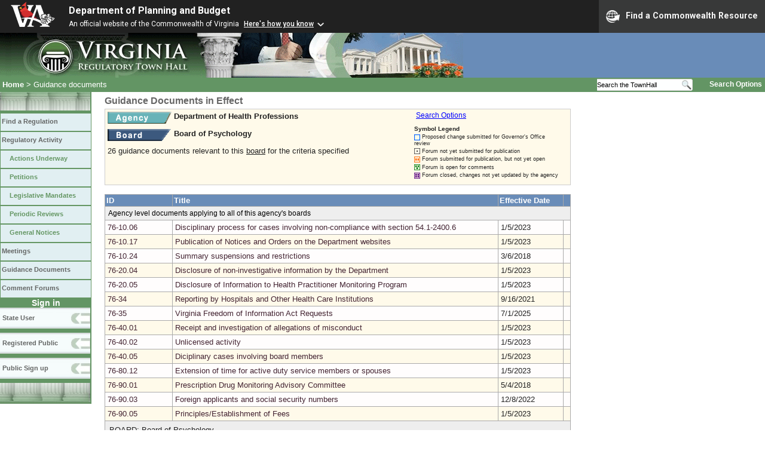

--- FILE ---
content_type: text/html;charset=UTF-8
request_url: https://www.townhall.virginia.gov/l/gdocs.cfm?boardid=31
body_size: 44036
content:




<!DOCTYPE html>
<html lang="en">




<head>
        <!-- Google tag (gtag.js) -->
        <script async src="https://www.googletagmanager.com/gtag/js?id=G-E5G7880415"></script>
        <script>
          window.dataLayer = window.dataLayer || [];
          function gtag(){dataLayer.push(arguments);}
          gtag('js', new Date());

          gtag('config', 'G-E5G7880415');
        </script>
<meta http-equiv="Content-Type" content="text/html; CHARSET=windows-1251">
<meta name="description" content="Virginia Regulatory Town Hall Guidance Documents">

<link rel="stylesheet" type="text/css" href="../styles.css">
<link rel="stylesheet" type="text/css" href="../print.css" media="print">
<link rel="shortcut icon" href="../townhall.ico">
<link rel="P3Pv1" href=../"w3c/p3p.xml">









<STYLE Type="text/css">
a.filelink {
  Color: SteelBlue;
  Font-Family: Verdana, Arial, Helvetica, Sans Serif;
  Font-Weight: Normal;
  Text-Decoration: Underline
}
a.filelink:hover {
  Color: Blue;
}
th
{
  background-color: #698cb8;
  Color: #ffffff;
  Font-Family: Arial;
  padding: 2px;
}

/* style for the pop up selection form */
#menuform
{
  border: 1px solid #bbbbbb;
  padding: 0px;
  margin-bottom: 8px;
  background-color: #FFFAEA;
}
</STYLE>




<SCRIPT language="JavaScript">
  function clearothers(vartokeep)
  {
    if (vartokeep != 'agencynumber')
      document.menuselection.agencynumber.options[0].selected = true;
    if (vartokeep != 'boardid')
      document.menuselection.boardid.options[0].selected = true;
  }
</script>


<title>Virginia Regulatory Town Hall - Guidance documents</title>
</head>

<body>




<script src="https://www.developer.virginia.gov/media/developer/resources/branding-bar/brandingbar.php" data-item="va_aabrandingbar" aaname="Department of Planning and Budget" aatheme="aatheme-black" defer="" ></script>

<div id="agencybanner" title="Virginia Regulatory Town Hall">




  <div><img src="../graphics/townhalllogo.gif" alt="Virginia Regulatory Town Hall"></div>

</div>


<div id="breadcrumb">
  
<div id="sitesearch">
  
   	 <form action="../L/search.cfm" method="post">
        <input type="text" name="keyword" 
               style="vertical-align: middle; height: 18px; font-size: .85em; width: 140px; background-color: #feffff; padding: 0px; border: 0px; border-top: 1px solid #D5D5D5; border-bottom: 1px solid #D5D5D5;"
               onclick="javaScript: if (this.value=='Search the TownHall')this.value=''" onkeypress="javaScript: if (this.value=='Search the TownHall')this.value=''" value="Search the TownHall"               
        ><input type="image" src="../Graphics/MagnifyGlassSearch.gif" style="vertical-align: middle; height: 20px;">
        &nbsp;&nbsp;&nbsp;&nbsp;&nbsp;
        <a href="../L/search.cfm" alt="search page" style="font-size: .9em;">Search Options</a>
   	  </form>
   		 
</div>


  <div id="breadcrumblinks"><a href="../index.cfm">Home</a> &gt; Guidance documents</div>
</div>



  <div id="sidebar">
    
    

    

    
    <div id="menu8"><a>&nbsp;</a></div>

    <ul class="menu">
      <li><a href="../L/ListBoards.cfm" title="Browse Regulations">Find a Regulation</a></li>
      <li><a href="../L/NowInProgress.cfm" title="Regulatory Activity">Regulatory Activity</a>
        <ul>
          <li><a href="../L/NowInProgress.cfm" title="Actions Underway">Actions Underway</a></li>
          <li><a href="../L/petitions.cfm" title="Petitions for Rulemaking">Petitions</a></li>
          <li><a href="../L/mandates.cfm" title="Legislative Mandates">Legislative Mandates</a></li>
          <li><a href="../L/previews.cfm" title="Periodic Reviews">Periodic Reviews</a></li>
          <li><a href="../L/generalnotice.cfm" title="General Notices">General Notices</a></li>
        </ul>
      </li>

      <li><a href="../L/meetings.cfm?time=today" title="Meetings">Meetings</a></li>
      <li><a href="../L/GDocs.cfm" title="Guidance Documents">Guidance Documents</a></li>
      <li><a href="../L/Forums.cfm" title="Comment Forums">Comment Forums</a></li>
    </ul>

    
      <div class="navTR">Sign in</div>
      <div id="menu6"><a href="../L/statelogin.cfm" title="State agency login">State User</a></div>
      <div id="menu7"><a href="../L/publiclogin.cfm" title="Public user Login">Registered Public</a></div>
      <div id="menu13"><a href="../L/Register.cfm" title="Register as a public user">Public Sign up</a></div>
    

    
    <div id="menu12"><a>&nbsp;</a></div>

    

    
    
  </div>



<div id="contentwide" style="width: 780px;">


<h3>Guidance Documents in Effect</h3>














<div id='whatDocuments' style="display: block; background-color: #FFFAEA; padding: 4px; border: 1px solid #cccccc;">

  
  <div id="MoreOptions" style="float: right; font-size: .9em; padding: 2px; padding-top: 0px; width:258px;">
    &nbsp;&nbsp;<a href="#" onClick="document.getElementById('menuform').style.display = 'block';document.getElementById('MoreOptions').style.display = 'none';" style="cursor: pointer; color: blue; text-decoration: underline;" alt="pull down">Search Options</a>
    <div style="width: 245px; margin-top: 10px; margin-left: 3px;">
      <span style="font-size: .85em; font-weight: bold;">Symbol Legend</span>
      <div style="font-size: .8em; margin-top: 3px;">
        <div style="margin-bottom: 3px;"><img src="../graphics/symbolBlue.png" alt="Blue Symbol" title="Blue Symbol" style="height: 10px; vertical-align: middle;"> Proposed change submitted for Governor's Office review</div>
        <div style="margin-bottom: 3px;"><img src="../graphics/symbolGrey.png" alt="Grey Symbol" title="Grey Symbol" style="height: 10px; vertical-align: middle;"> Forum not yet submitted for publication</div>
        <div style="margin-bottom: 3px;"><img src="../graphics/symbolOrange.png" alt="Orange Symbol" title="Orange Symbol" style="height: 10px;vertical-align: middle;"> Forum submitted for publication, but not yet open</div>
        <div style="margin-bottom: 3px;"><img src="../graphics/symbolGreen.png" alt="Green Symbol" title="Green Symbol" style="height: 10px;vertical-align: middle;"> Forum is open for comments</div>
        <div style="margin-bottom: 3px;"><img src="../graphics/symbolPurple.png" alt="Purple Symbol" title="Purple Symbol" style="height: 10px;vertical-align: middle;"> Forum closed, changes not yet updated by the agency</div>
      </div>
    </div>

    


  </div>



  
    <div style="float: left;">
      <a href="ViewAgency.cfm?AgencyNumber=223">
      <img src="../graphics/a_agency.gif" border=0 style="vertical-align: middle" alt="Agency"></a>
    </div>
    <div style="float: left; padding-left: 4px; font-weight: bold; width: 330px;">
      Department of Health Professions
    </div>
    <div style="clear: left; height: 9px;"></div>
  
    <div style="float: left;">
      <a href="ViewBoard.cfm?BoardID=31">
      <img src="../graphics/a_board.gif" border=0 style="vertical-align: middle" alt="Board"></a>
    </div>
    <div style="float: left; padding-left: 4px; font-weight: bold">
      Board of Psychology
    </div>
    <div style="clear: left; height: 9px;"></div>
  26 guidance documents

  
    relevant to this <u>board</u>
  
    for the criteria specified
  

  
  <span style="font-weight: bold;">
  </span>

  
  

  
  
  <div id='menuform' style="display: none">
    <form name="menuselection" action="GDocs.cfm" method="post">

    <div style="float: left; width: 350px">
      
      <div style="padding: 4px">
        
        Agency<br>
        <select name="agencynumber" onChange="clearothers('agencynumber');" style="width: 300px;">
          <option value="ALL">All Agencies
          
            <option value="133"
              
            >Auditor of Public Accounts 
            <option value="507"
              
            >Board for Towing & Recovery Operators, abolished 1/1/13 
            <option value="226"
              
            >Board of Accountancy 
            <option value="242"
              
            >Christopher Newport University 
            <option value="204"
              
            >College of William and Mary 
            <option value="413"
              
            >Commission on the Virginia Alcohol Safety Action Program 
            <option value="262"
              
            >Department for Aging and Rehabilitative Services 
            <option value="163"
              
            >Department for the Aging (as of 7/1/12, merged into the Department for Aging and Rehabilitative Services) 
            <option value="702"
              
            >Department for the Blind and Vision Impaired 
            <option value="751"
              
            >Department for the Deaf and Hard-of-Hearing 
            <option value="151"
              
            >Department of Accounts 
            <option value="301"
              
            >Department of Agriculture and Consumer Services 
            <option value="720"
              
            >Department of Behavioral Health and Developmental Services 
            <option value="199"
              
            >Department of Conservation and Recreation 
            <option value="750"
              
            >Department of Correctional Education (no longer exists, merged into Department of Juvenile Justice & Department of Corrections) 
            <option value="701"
              
            >Department of Corrections 
            <option value="140"
              
            >Department of Criminal Justice Services 
            <option value="201"
              
            >Department of Education 
            <option value="132"
              
            >Department of Elections 
            <option value="127"
              
            >Department of Emergency Management 
            <option value="409"
              
            >Department of Energy 
            <option value="440"
              
            >Department of Environmental Quality 
            <option value="960"
              
            >Department of Fire Programs 
            <option value="778"
              
            >Department of Forensic Science 
            <option value="411"
              
            >Department of Forestry 
            <option value="194"
              
            >Department of General Services 
            <option value="223"
              
            >Department of Health Professions 
            <option value="423"
              
            >Department of Historic Resources 
            <option value="165"
              
            >Department of Housing and Community Development 
            <option value="129"
              
            >Department of Human Resource Management 
            <option value="777"
              
            >Department of Juvenile Justice 
            <option value="181"
              
            >Department of Labor and Industry 
            <option value="141"
              
            >Department of Law 
            <option value="602"
              
            >Department of Medical Assistance Services 
            <option value="232"
              
            >Department of Minority Business Enterprise, abolished 1/1/14 
            <option value="154"
              
            >Department of Motor Vehicles 
            <option value="122"
              
            >Department of Planning and Budget 
            <option value="222"
              
            >Department of Professional and Occupational Regulation 
            <option value="505"
              
            >Department of Rail And Public Transportation 
            <option value="350"
              
            >Department of Small Business and Supplier Diversity 
            <option value="765"
              
            >Department of Social Services 
            <option value="156"
              
            >Department of State Police 
            <option value="161"
              
            >Department of Taxation 
            <option value="1111"
              
            >Department of Testing RIS 2.0 on the Virginia Regulatory Town Hall 
            <option value="152"
              
            >Department of the Treasury 
            <option value="501"
              
            >Department of Transportation 
            <option value="912"
              
            >Department of Veterans Services 
            <option value="403"
              
            >Department of Wildlife Resources 
            <option value="327"
              
            >Department of Workforce Development and Advancement (Virginia Works) 
            <option value="247"
              
            >George Mason University 
            <option value="1011"
              
            >Identity Management Standards Advisory Council 
            <option value="216"
              
            >James Madison University 
            <option value="1012"
              
            >Joint Commission on Administrative Rules 
            <option value="202"
              
            >Library of Virginia 
            <option value="214"
              
            >Longwood University 
            <option value="402"
              
            >Marine Resources Commission 
            <option value="506"
              
            >Motor Vehicle Dealer Board 
            <option value="213"
              
            >Norfolk State University 
            <option value="200"
              
            >Office of Children’s Services 
            <option value="150"
              
            >Office of the State Inspector General 
            <option value="221"
              
            >Old Dominion University 
            <option value="217"
              
            >Radford University 
            <option value="307"
              
            >State Certified Seed Board 
            <option value="171"
              
            >State Corporation Commission (See https://scc.virginia.gov/ for more information.) 
            <option value="245"
              
            >State Council of Higher Education for Virginia 
            <option value="215"
              
            >University of Mary Washington 
            <option value="207"
              
            >University Of Virginia 
            <option value="999"
              
            >Virginia Alcoholic Beverage Control Authority 
            <option value="1013"
              
            >Virginia Birth-Related Neurological Injury Compensation Program 
            <option value="233"
              
            >Virginia Board of Bar Examiners (See http://barexam.virginia.gov for more information.) 
            <option value="977"
              
            >Virginia Cannabis Control Authority 
            <option value="108"
              
            >Virginia Code Commission 
            <option value="236"
              
            >Virginia Commonwealth University 
            <option value="260"
              
            >Virginia Community College System 
            <option value="841"
              
            >Virginia Department of Aviation 
            <option value="601"
              
            >Virginia Department of Health 
            <option value="123"
              
            >Virginia Department of Military Affairs 
            <option value="182"
              
            >Virginia Employment Commission 
            <option value="1004"
              
            >Virginia Housing Development Authority 
            <option value="170"
              
            >Virginia Human Rights Council (no longer a state agency as of 7/1/12) 
            <option value="848"
              
            >Virginia Indigent Defense Commission 
            <option value="136"
              
            >Virginia Information Technologies Agency 
            <option value="172"
              
            >Virginia Lottery 
            <option value="211"
              
            >Virginia Military Institute 
            <option value="238"
              
            >Virginia Museum Of Fine Arts 
            <option value="175"
              
            >Virginia Office for Protection and Advocacy (See https://www.dlcv.org/ for more information.) 
            <option value="522"
              
            >Virginia Passenger Rail Authority 
            <option value="208"
              
            >Virginia Polytechnic Institute And State University 
            <option value="407"
              
            >Virginia Port Authority 
            <option value="405"
              
            >Virginia Racing Commission 
            <option value="117"
              
            >Virginia State Bar  (See http://www.vsb.org/ for more information.) 
            <option value="212"
              
            >Virginia State University 
            <option value="191"
              
            >Virginia Workers' Compensation Commission 
        </select>
      </div>

      
      <div style="padding: 4px">
        
        Regulatory Board<br>
        <select name="boardid" onChange="clearothers('boardid');" style="width: 300px;">
          <option value="ALL">All Boards
          
            <option value="1"
              
            >Air Pollution Control Board 
            <option value="3"
              
            >Apprenticeship Council 
            <option value="5"
              
            >Auctioneers Board 
            <option value="7"
              
            >Board for Architects, Professional Engineers, Land Surveyors, Certified Interior Designers, and Landscape Architects 
            <option value="134"
              
            >Board for Barbers and Cosmetology 
            <option value="9"
              
            >Board for Branch Pilots 
            <option value="10"
              
            >Board for Contractors 
            <option value="13"
              
            >Board for Hearing Aid Specialists and Opticians 
            <option value="143"
              
            >Board for Professional and Occupational Regulation 
            <option value="15"
              
            >Board for Professional Soil Scientists, Wetland Professionals, and Geologists 
            <option value="16"
              
            >Board for Waste Management Facility Operators 
            <option value="17"
              
            >Board for Waterworks and Wastewater Works Operators and Onsite Sewage System Professionals 
            <option value="6"
              
            >Board of Accountancy 
            <option value="18"
              
            >Board of Audiology and Speech-Language Pathology 
            <option value="20"
              
            >Board of Conservation and Recreation 
            <option value="25"
              
            >Board of Counseling 
            <option value="21"
              
            >Board of Dentistry 
            <option value="22"
              
            >Board of Funeral Directors and Embalmers 
            <option value="23"
              
            >Board of Health Professions 
            <option value="24"
              
            >Board of Historic Resources 
            <option value="61"
              
            >Board of Housing and Community Development 
            <option value="28"
              
            >Board of Long-Term Care Administrators 
            <option value="64"
              
            >Board of Medical Assistance Services 
            <option value="26"
              
            >Board of Medicine 
            <option value="27"
              
            >Board of Nursing 
            <option value="29"
              
            >Board of Optometry 
            <option value="30"
              
            >Board of Pharmacy 
            <option value="133"
              
            >Board of Physical Therapy 
            <option value="31"
              selected 
            >Board of Psychology 
            <option value="32"
              
            >Board of Social Work 
            <option value="33"
              
            >Board of Veterinary Medicine 
            <option value="56"
              
            >Board of Wildlife Resources 
            <option value="131"
              
            >Cemetery Board 
            <option value="35"
              
            >Certified Seed Board 
            <option value="36"
              
            >Charitable Gaming Board 
            <option value="150"
              
            >Christopher Newport University 
            <option value="39"
              
            >College of William and Mary 
            <option value="40"
              
            >Commission On Local Government 
            <option value="130"
              
            >Commission on the Virginia Alcohol Safety Action Program 
            <option value="147"
              
            >Common Interest Community Board 
            <option value="44"
              
            >Department (Board) of Juvenile Justice 
            <option value="72"
              
            >Department for Aging and Rehabilitative Services 
            <option value="47"
              
            >Department for the Blind and Vision Impaired 
            <option value="46"
              
            >Department for the Deaf and Hard-of-Hearing 
            <option value="48"
              
            >Department of Agriculture and Consumer Services 
            <option value="170"
              
            >Department of Agriculture and Consumer Services, Charitable Gaming 
            <option value="49"
              
            >Department of Conservation and Recreation 
            <option value="160"
              
            >Department of Corrections 
            <option value="51"
              
            >Department of Criminal Justice Services 
            <option value="52"
              
            >Department of Emergency Management 
            <option value="66"
              
            >Department of Energy 
            <option value="53"
              
            >Department of Environmental Quality 
            <option value="54"
              
            >Department of Fire Programs 
            <option value="55"
              
            >Department of Forestry 
            <option value="57"
              
            >Department of General Services 
            <option value="59"
              
            >Department of Health Professions 
            <option value="60"
              
            >Department of Historic Resources 
            <option value="69"
              
            >Department of Human Resource Management 
            <option value="62"
              
            >Department of Labor and Industry 
            <option value="63"
              
            >Department of Law / Office of the Attorney General 
            <option value="68"
              
            >Department of Motor Vehicles 
            <option value="70"
              
            >Department of Professional and Occupational Regulation 
            <option value="71"
              
            >Department of Rail and Public Transportation 
            <option value="153"
              
            >Department of Small Business and Supplier Diversity 
            <option value="74"
              
            >Department of State Police 
            <option value="75"
              
            >Department of Taxation 
            <option value="78"
              
            >Department of Transportation 
            <option value="159"
              
            >Department of Veterans Services 
            <option value="142"
              
            >Fair Housing Board 
            <option value="144"
              
            >Forensic Science Board 
            <option value="80"
              
            >George Mason University 
            <option value="154"
              
            >Identity Management Standards Advisory Council 
            <option value="163"
              
            >James Madison University 
            <option value="155"
              
            >Joint Commission on Administrative Rules 
            <option value="82"
              
            >Library of Virginia (Library Board) 
            <option value="83"
              
            >Longwood University 
            <option value="84"
              
            >Manufactured Housing Board 
            <option value="85"
              
            >Marine Resources Commission 
            <option value="86"
              
            >Motor Vehicle Dealer Board 
            <option value="1656"
              
            >Norfolk State University 
            <option value="76"
              
            >Office of the State Inspector General 
            <option value="169"
              
            >Old Dominion University 
            <option value="152"
              
            >Radford University 
            <option value="90"
              
            >Real Estate Appraiser Board 
            <option value="91"
              
            >Real Estate Board 
            <option value="92"
              
            >Safety and Health Codes Board 
            <option value="168"
              
            >State Board for Community Colleges 
            <option value="65"
              
            >State Board of Behavioral Health and Developmental Services 
            <option value="93"
              
            >State Board of Education 
            <option value="151"
              
            >State Board of Elections 
            <option value="58"
              
            >State Board of Health 
            <option value="50"
              
            >State Board of Local and Regional Jails 
            <option value="73"
              
            >State Board of Social Services 
            <option value="123"
              
            >State Corporation Commission, Bureau of Financial Institutions 
            <option value="124"
              
            >State Corporation Commission, Bureau of Insurance 
            <option value="120"
              
            >State Corporation Commission, Clerk's Office 
            <option value="128"
              
            >State Corporation Commission, Division of Securities and Retail Franchising 
            <option value="129"
              
            >State Corporation Commission, Division of Utility And Railroad Safety 
            <option value="127"
              
            >State Corporation Commission, Divisions of Utility Accounting and Finance, Public Utility Regulation, Public Service Taxation, and Utility and Railroad Safety 
            <option value="100"
              
            >State Council of Higher Education for Virginia 
            <option value="102"
              
            >State Milk Commission 
            <option value="103"
              
            >State Water Control Board 
            <option value="77"
              
            >Treasury Board 
            <option value="164"
              
            >University of Mary Washington 
            <option value="104"
              
            >University of Virginia 
            <option value="2"
              
            >Virginia Alcoholic Beverage Control Board of Directors 
            <option value="105"
              
            >Virginia Aviation Board 
            <option value="156"
              
            >Virginia Birth-Related Neurological Injury Compensation Program Board 
            <option value="106"
              
            >Virginia Board for Asbestos, Lead, and Home Inspectors 
            <option value="19"
              
            >Virginia Board of Bar Examiners (See http://barexam.virginia.gov for more information.) 
            <option value="171"
              
            >Virginia Board of Workforce Development and Advancement 
            <option value="162"
              
            >Virginia Cannabis Control Authority 
            <option value="157"
              
            >Virginia Code Commission 
            <option value="107"
              
            >Virginia Commonwealth University 
            <option value="158"
              
            >Virginia Department of Military Affairs 
            <option value="108"
              
            >Virginia Employment Commission 
            <option value="121"
              
            >Virginia Indigent Defense Commission 
            <option value="101"
              
            >Virginia Lottery Board 
            <option value="167"
              
            >Virginia Military Institute 
            <option value="112"
              
            >Virginia Museum of Fine Arts 
            <option value="139"
              
            >Virginia Outdoors Foundation 
            <option value="161"
              
            >Virginia Passenger Rail Authority 
            <option value="113"
              
            >Virginia Polytechnic Institute and State University 
            <option value="149"
              
            >Virginia Port Authority 
            <option value="114"
              
            >Virginia Racing Commission 
            <option value="122"
              
            >Virginia Small Business Financing Authority 
            <option value="116"
              
            >Virginia Soil and Water Conservation Board 
            <option value="125"
              
            >Virginia State Bar (See http://www.vsb.org/ for more information.) 
            <option value="166"
              
            >Virginia State University 
            <option value="119"
              
            >Virginia Waste Management Board 
            <option value="126"
              
            >Virginia Workers' Compensation Commission 
            <option value="165"
              
            >VITA - ITAC and VCPC 
        </select>
      </div>

      
      <div style="padding: 4px">
          Select by change activity<br>
          <select name="time" style="width:300px;">
            <option value="All" selected>All guidance documents
            <option value="Forums" >Any guidance documents with change comment forum activity
            <option value="90days" >Guidance documents posted within the last 90 days
            <option value="180days" >Guidance documents posted within the last 180 days
            <option value="365days" >Guidance documents posted within the last 365 days
            <option value="90daysR" >Guidance documents officially revised within the last 90 days
            <option value="180daysR" >Guidance documents officially revised within the last 180 days
            <option value="365daysR" >Guidance documents officially revised within the last 365 days
            <option value="5years" >Guidance documents not officially revised within the last 5 years
          </select>
      </div>

      <div style="padding: 4px">
          Title Search (enter any part of a guidance document title)<br>
          
          <input type="text" name="titlesearch" value="*">
          
      </div>
      <input type="image" src="../graphics/submit2.gif" style="padding: 4px">
    </div>

    <div style="clear: both; font-size: 1px;">&nbsp;</div>
    </form>

  </div>
 <div style="clear: both; font-size: 1px;">&nbsp;</div>


</div>


<br style="line-height: 6px">




    
    <table style="width:100%">

      
      

    <tr>
      <th>ID</th>
      <th>Title</th>
      <th>Effective Date</th>
      <th>&nbsp;</th>
    </tr>

    
      <tr>
        <th colspan="5" style="background-color: #eeeeee; font-weight: normal; font-size: .9em; color: black; padding: 5px;">Agency level documents applying to all of this agency's boards</th>
      </tr>
    

    
    <tr style="background-color: #FFFDFD">
      <td>
        <a href="ViewGDoc.cfm?gdid=4956" class="linkblack">76-10.06</a>
      </td>
      <td width=70%>
        <a href="ViewGDoc.cfm?gdid=4956" class="linkblack">Disciplinary process for cases involving non-compliance with section 54.1-2400.6</a>
        
      </td>
      <td>1/5/2023&nbsp;</td>
      <td>
       
      </td>
    </tr>
    

    
    <tr style="background-color: #FFFAEA">
      <td>
        <a href="ViewGDoc.cfm?gdid=2633" class="linkblack">76-10.17</a>
      </td>
      <td width=70%>
        <a href="ViewGDoc.cfm?gdid=2633" class="linkblack">Publication of Notices and Orders on the Department websites </a>
        
      </td>
      <td>1/5/2023&nbsp;</td>
      <td>
       
      </td>
    </tr>
    

    
    <tr style="background-color: #FFFDFD">
      <td>
        <a href="ViewGDoc.cfm?gdid=4535" class="linkblack">76-10.24</a>
      </td>
      <td width=70%>
        <a href="ViewGDoc.cfm?gdid=4535" class="linkblack">Summary suspensions and restrictions</a>
        
      </td>
      <td>3/6/2018&nbsp;</td>
      <td>
       
      </td>
    </tr>
    

    
    <tr style="background-color: #FFFAEA">
      <td>
        <a href="ViewGDoc.cfm?gdid=5842" class="linkblack">76-20.04</a>
      </td>
      <td width=70%>
        <a href="ViewGDoc.cfm?gdid=5842" class="linkblack">Disclosure of non-investigative information by the Department</a>
        
      </td>
      <td>1/5/2023&nbsp;</td>
      <td>
       
      </td>
    </tr>
    

    
    <tr style="background-color: #FFFDFD">
      <td>
        <a href="ViewGDoc.cfm?gdid=116" class="linkblack">76-20.05</a>
      </td>
      <td width=70%>
        <a href="ViewGDoc.cfm?gdid=116" class="linkblack">Disclosure of Information to Health Practitioner Monitoring Program </a>
        
      </td>
      <td>1/5/2023&nbsp;</td>
      <td>
       
      </td>
    </tr>
    

    
    <tr style="background-color: #FFFAEA">
      <td>
        <a href="ViewGDoc.cfm?gdid=2004" class="linkblack">76-34</a>
      </td>
      <td width=70%>
        <a href="ViewGDoc.cfm?gdid=2004" class="linkblack">Reporting by Hospitals and Other Health Care Institutions</a>
        
      </td>
      <td>9/16/2021&nbsp;</td>
      <td>
       
      </td>
    </tr>
    

    
    <tr style="background-color: #FFFDFD">
      <td>
        <a href="ViewGDoc.cfm?gdid=5874" class="linkblack">76-35</a>
      </td>
      <td width=70%>
        <a href="ViewGDoc.cfm?gdid=5874" class="linkblack">Virginia Freedom of Information Act Requests</a>
        
      </td>
      <td>7/1/2025&nbsp;</td>
      <td>
       
      </td>
    </tr>
    

    
    <tr style="background-color: #FFFAEA">
      <td>
        <a href="ViewGDoc.cfm?gdid=6360" class="linkblack">76-40.01</a>
      </td>
      <td width=70%>
        <a href="ViewGDoc.cfm?gdid=6360" class="linkblack">Receipt and investigation of allegations of misconduct</a>
        
      </td>
      <td>1/5/2023&nbsp;</td>
      <td>
       
      </td>
    </tr>
    

    
    <tr style="background-color: #FFFDFD">
      <td>
        <a href="ViewGDoc.cfm?gdid=113" class="linkblack">76-40.02</a>
      </td>
      <td width=70%>
        <a href="ViewGDoc.cfm?gdid=113" class="linkblack">Unlicensed activity                                                                                                                                                                                                       </a>
        
      </td>
      <td>1/5/2023&nbsp;</td>
      <td>
       
      </td>
    </tr>
    

    
    <tr style="background-color: #FFFAEA">
      <td>
        <a href="ViewGDoc.cfm?gdid=5512" class="linkblack">76-40.05</a>
      </td>
      <td width=70%>
        <a href="ViewGDoc.cfm?gdid=5512" class="linkblack">Diciplinary cases involving board members</a>
        
      </td>
      <td>1/5/2023&nbsp;</td>
      <td>
       
      </td>
    </tr>
    

    
    <tr style="background-color: #FFFDFD">
      <td>
        <a href="ViewGDoc.cfm?gdid=114" class="linkblack">76-80.12</a>
      </td>
      <td width=70%>
        <a href="ViewGDoc.cfm?gdid=114" class="linkblack">Extension of time for active duty service members or spouses</a>
        
      </td>
      <td>1/5/2023&nbsp;</td>
      <td>
       
      </td>
    </tr>
    

    
    <tr style="background-color: #FFFAEA">
      <td>
        <a href="ViewGDoc.cfm?gdid=4982" class="linkblack">76-90.01</a>
      </td>
      <td width=70%>
        <a href="ViewGDoc.cfm?gdid=4982" class="linkblack">Prescription Drug Monitoring Advisory Committee</a>
        
      </td>
      <td>5/4/2018&nbsp;</td>
      <td>
       
      </td>
    </tr>
    

    
    <tr style="background-color: #FFFDFD">
      <td>
        <a href="ViewGDoc.cfm?gdid=5511" class="linkblack">76-90.03</a>
      </td>
      <td width=70%>
        <a href="ViewGDoc.cfm?gdid=5511" class="linkblack">Foreign applicants and social security numbers</a>
        
      </td>
      <td>12/8/2022&nbsp;</td>
      <td>
       
      </td>
    </tr>
    

    
    <tr style="background-color: #FFFAEA">
      <td>
        <a href="ViewGDoc.cfm?gdid=118" class="linkblack">76-90.05</a>
      </td>
      <td width=70%>
        <a href="ViewGDoc.cfm?gdid=118" class="linkblack">Principles/Establishment of Fees </a>
        
      </td>
      <td>1/5/2023&nbsp;</td>
      <td>
       
      </td>
    </tr>
    
      <tr>
        <th colspan="5" style="background-color: #eeeeee; padding: 7px; color: #222222; font-weight: normal">BOARD:&nbsp;Board of Psychology</th>
      </tr>
    

    
    <tr style="background-color: #FFFDFD">
      <td>
        <a href="ViewGDoc.cfm?gdid=7230" class="linkblack">125-1</a>
      </td>
      <td width=70%>
        <a href="ViewGDoc.cfm?gdid=7230" class="linkblack">Accreditation Bodies Acceptable to the Board</a>
        
      </td>
      <td>8/18/2022&nbsp;</td>
      <td>
       
      </td>
    </tr>
    

    
    <tr style="background-color: #FFFAEA">
      <td>
        <a href="ViewGDoc.cfm?gdid=7000" class="linkblack">125-10</a>
      </td>
      <td width=70%>
        <a href="ViewGDoc.cfm?gdid=7000" class="linkblack">Preparing for Expected and Unexpected Departures from the Operation of a Psychological Practice </a>
        
      </td>
      <td>5/27/2021&nbsp;</td>
      <td>
       
      </td>
    </tr>
    

    
    <tr style="background-color: #FFFDFD">
      <td>
        <a href="ViewGDoc.cfm?gdid=7195" class="linkblack">125-11</a>
      </td>
      <td width=70%>
        <a href="ViewGDoc.cfm?gdid=7195" class="linkblack">Guidance Document on Psychologists' Use of Social Media</a>
        
      </td>
      <td>5/12/2022&nbsp;</td>
      <td>
       
      </td>
    </tr>
    

    
    <tr style="background-color: #FFFAEA">
      <td>
        <a href="ViewGDoc.cfm?gdid=5366" class="linkblack">125-2</a>
      </td>
      <td width=70%>
        <a href="ViewGDoc.cfm?gdid=5366" class="linkblack">Impact of Criminal Convictions, Impairment, and Past History on Licensure or Certification</a>
        
      </td>
      <td>8/18/2022&nbsp;</td>
      <td>
       
      </td>
    </tr>
    

    
    <tr style="background-color: #FFFDFD">
      <td>
        <a href="ViewGDoc.cfm?gdid=7865" class="linkblack">125-3</a>
      </td>
      <td width=70%>
        <a href="ViewGDoc.cfm?gdid=7865" class="linkblack">Education for psychological practitioner applicants</a>
        
          <span style="Color: purple;">*</span>
          
      </td>
      <td>2/13/2025&nbsp;</td>
      <td>
       
      </td>
    </tr>
    

    
    <tr style="background-color: #FFFAEA">
      <td>
        <a href="ViewGDoc.cfm?gdid=4183" class="linkblack">125-3.1</a>
      </td>
      <td width=70%>
        <a href="ViewGDoc.cfm?gdid=4183" class="linkblack">Submission of evidence of completion of graduate work</a>
        
      </td>
      <td>6/6/2024&nbsp;</td>
      <td>
       
      </td>
    </tr>
    

    
    <tr style="background-color: #FFFDFD">
      <td>
        <a href="ViewGDoc.cfm?gdid=2573" class="linkblack">125-3.9</a>
      </td>
      <td width=70%>
        <a href="ViewGDoc.cfm?gdid=2573" class="linkblack">Policy on the use of confidential consent agreements in lieu of disciplinary action by the Board</a>
        
      </td>
      <td>11/24/2022&nbsp;</td>
      <td>
       
      </td>
    </tr>
    

    
    <tr style="background-color: #FFFAEA">
      <td>
        <a href="ViewGDoc.cfm?gdid=2960" class="linkblack">125-5.1</a>
      </td>
      <td width=70%>
        <a href="ViewGDoc.cfm?gdid=2960" class="linkblack">Possible disciplinary action for non-compliance with continuing education requirements</a>
        
      </td>
      <td>8/18/2022&nbsp;</td>
      <td>
       
      </td>
    </tr>
    

    
    <tr style="background-color: #FFFDFD">
      <td>
        <a href="ViewGDoc.cfm?gdid=3951" class="linkblack">125-5.2</a>
      </td>
      <td width=70%>
        <a href="ViewGDoc.cfm?gdid=3951" class="linkblack">Sanction Reference Manual</a>
        
      </td>
      <td>9/30/2016&nbsp;</td>
      <td>
       
      </td>
    </tr>
    

    
    <tr style="background-color: #FFFAEA">
      <td>
        <a href="ViewGDoc.cfm?gdid=5252" class="linkblack">125-6</a>
      </td>
      <td width=70%>
        <a href="ViewGDoc.cfm?gdid=5252" class="linkblack">Bylaws </a>
        
      </td>
      <td>5/12/2022&nbsp;</td>
      <td>
       
      </td>
    </tr>
    

    
    <tr style="background-color: #FFFDFD">
      <td>
        <a href="ViewGDoc.cfm?gdid=6405" class="linkblack">125-7</a>
      </td>
      <td width=70%>
        <a href="ViewGDoc.cfm?gdid=6405" class="linkblack">Electronic communication and telepsychology</a>
        
      </td>
      <td>11/24/2022&nbsp;</td>
      <td>
       
      </td>
    </tr>
    

    
    <tr style="background-color: #FFFAEA">
      <td>
        <a href="ViewGDoc.cfm?gdid=6404" class="linkblack">125-8</a>
      </td>
      <td width=70%>
        <a href="ViewGDoc.cfm?gdid=6404" class="linkblack">Use of assessment titles and signatures</a>
        
      </td>
      <td>11/24/2022&nbsp;</td>
      <td>
       
      </td>
    </tr>
    

  
  
  
  
  <tr>
    <td style="border: 0px"><img src="../graphics/invisible.gif" border=0 width="85px" height="2px" alt="spacer"></td>
    <td style="border: 0px"></td>
    <td style="border: 0px"></td>
    <td style="border: 0px"></td>
  </tr>
</table>

<br>

  <span class="arial" style="color: #222222;">
  <span style="Color: purple;">*</span>
  Document applies to one or more specific chapters and not to the board as a whole</span>
<div>
</div>
<br>


</div>

</body>
</html> 